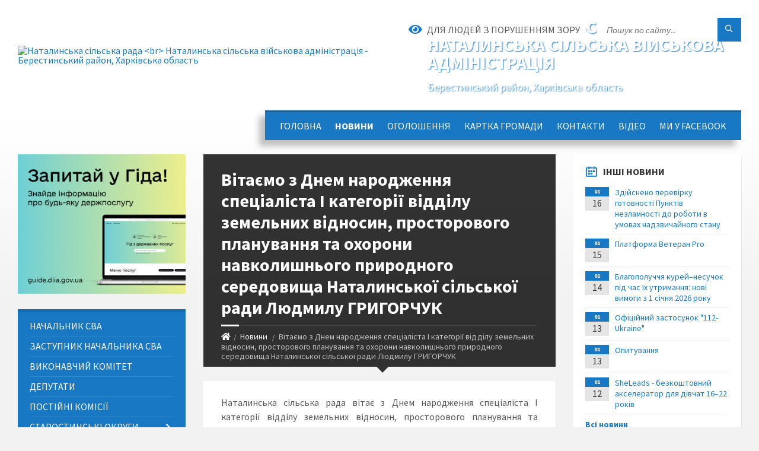

--- FILE ---
content_type: text/html; charset=UTF-8
request_url: https://natalynska-gromada.gov.ua/news/1619508540/
body_size: 17663
content:
<!DOCTYPE html>
<html class="wide wow-animation" lang="uk">
<head>
	<!--[if IE]><meta http-equiv="X-UA-Compatible" content="IE=edge"><![endif]-->
	<meta charset="utf-8">
	<meta name="viewport" content="width=device-width, initial-scale=1">
	<!--[if IE]><script>
		document.createElement('header');
		document.createElement('nav');
		document.createElement('main');
		document.createElement('section');
		document.createElement('article');
		document.createElement('aside');
		document.createElement('footer');
		document.createElement('figure');
		document.createElement('figcaption');
	</script><![endif]-->
	<title>Вітаємо з Днем народження спеціаліста І категорії відділу земельних відносин, просторового планування та охорони навколишнього природного середовища Наталинської сільської ради Людмилу ГРИГОРЧУК | Наталинська сільська рада <br> Наталинська сільська військова адміністрація Берестинський район, Харківська область</title>
	<meta name="description" content="Наталинська сільська рада вітає з Днем народження спеціаліста І категорії відділу земельних відносин, просторового планування та охорони навколишнього природного середовища Людмилу ГРИГОРЧУК.. Шановна Людмило Миколаївно, щиро вітаємо В">
	<meta name="keywords" content="Вітаємо, з, Днем, народження, спеціаліста, І, категорії, відділу, земельних, відносин,, просторового, планування, та, охорони, навколишнього, природного, середовища, Наталинської, сільської, ради, Людмилу, ГРИГОРЧУК, |, Наталинська, сільська, рада, , Наталинська, сільська, військова, адміністрація, Берестинський, район,, Харківська, область, 24288081">

	
		<meta property="og:image" content="https://rada.info/upload/users_files/24288081/890c398c1564ca79d9021b9a359e2c6f.png">
	<meta property="og:image:width" content="1080">
	<meta property="og:image:height" content="1080">
			<meta property="og:title" content="Вітаємо з Днем народження спеціаліста І категорії відділу земельних відносин, просторового планування та охорони навколишнього природного середовища Наталинської сільської ради Людмилу ГРИГОРЧУК">
			<meta property="og:description" content="Наталинська сільська рада вітає з Днем народження спеціаліста І категорії відділу земельних відносин, просторового планування та охорони навколишнього природного середовища&amp;nbsp;Людмилу ГРИГОРЧУК.
Шановна Людмило Миколаївно, щиро вітаємо Вас зі святом! Прийміть найщиріші побажання міцного здоров&amp;rsquo;я, безмежного людського щастя та сімейного добробуту! Нехай кожен новий день буде щедрим на успіхи та перемоги, багатим на радісні звістки, приємні події, особисті досягнення і благородні справи! Гараздів Вам і вашій родині на многії літа! Зичимо, аби кожен Ваш день наповнювався найважливішими словами, які зігріватимуть душу!">
			<meta property="og:type" content="article">
	<meta property="og:url" content="https://natalynska-gromada.gov.ua/news/1619508540/">
		
		<link rel="apple-touch-icon" sizes="57x57" href="https://gromada.org.ua/apple-icon-57x57.png">
	<link rel="apple-touch-icon" sizes="60x60" href="https://gromada.org.ua/apple-icon-60x60.png">
	<link rel="apple-touch-icon" sizes="72x72" href="https://gromada.org.ua/apple-icon-72x72.png">
	<link rel="apple-touch-icon" sizes="76x76" href="https://gromada.org.ua/apple-icon-76x76.png">
	<link rel="apple-touch-icon" sizes="114x114" href="https://gromada.org.ua/apple-icon-114x114.png">
	<link rel="apple-touch-icon" sizes="120x120" href="https://gromada.org.ua/apple-icon-120x120.png">
	<link rel="apple-touch-icon" sizes="144x144" href="https://gromada.org.ua/apple-icon-144x144.png">
	<link rel="apple-touch-icon" sizes="152x152" href="https://gromada.org.ua/apple-icon-152x152.png">
	<link rel="apple-touch-icon" sizes="180x180" href="https://gromada.org.ua/apple-icon-180x180.png">
	<link rel="icon" type="image/png" sizes="192x192"  href="https://gromada.org.ua/android-icon-192x192.png">
	<link rel="icon" type="image/png" sizes="32x32" href="https://gromada.org.ua/favicon-32x32.png">
	<link rel="icon" type="image/png" sizes="96x96" href="https://gromada.org.ua/favicon-96x96.png">
	<link rel="icon" type="image/png" sizes="16x16" href="https://gromada.org.ua/favicon-16x16.png">
	<link rel="manifest" href="https://gromada.org.ua/manifest.json">
	<meta name="msapplication-TileColor" content="#ffffff">
	<meta name="msapplication-TileImage" content="https://gromada.org.ua/ms-icon-144x144.png">
	<meta name="theme-color" content="#ffffff">
	
	
		<meta name="robots" content="">
		
	<link rel="preconnect" href="https://fonts.googleapis.com">
	<link rel="preconnect" href="https://fonts.gstatic.com" crossorigin>
	<link href="https://fonts.googleapis.com/css2?family=Source+Sans+Pro:ital,wght@0,400;0,700;1,400;1,700&display=swap" rel="stylesheet">
	
    <link rel="preload" href="//gromada.org.ua/themes/2021_townpress/css/styles_vip.css?v=1.43" as="style">
	<link rel="stylesheet" href="//gromada.org.ua/themes/2021_townpress/css/styles_vip.css?v=1.43">
	<link rel="stylesheet" href="//gromada.org.ua/themes/2021_townpress/css/17254/theme_vip.css?v=1768801081">
	
		<!--[if lt IE 9]>
	<script src="https://oss.maxcdn.com/html5shiv/3.7.2/html5shiv.min.js"></script>
	<script src="https://oss.maxcdn.com/respond/1.4.2/respond.min.js"></script>
	<![endif]-->
	<!--[if gte IE 9]>
	<style type="text/css">
		.gradient { filter: none; }
	</style>
	<![endif]-->

</head>
<body class="">

	<a href="#top_menu" class="skip-link link" aria-label="Перейти до головного меню (Alt+1)" accesskey="1">Перейти до головного меню (Alt+1)</a>
	<a href="#left_menu" class="skip-link link" aria-label="Перейти до бічного меню (Alt+2)" accesskey="2">Перейти до бічного меню (Alt+2)</a>
    <a href="#main_content" class="skip-link link" aria-label="Перейти до головного вмісту (Alt+3)" accesskey="3">Перейти до текстового вмісту (Alt+3)</a>


		<header id="header" class="m-has-standard-menu m-has-header-tools m-has-gmap">
			<div class="header-inner">

				<div class="header-content">
					<div class="c-container">
						<div class="header-content-inner">

							<div class="header-branding m-large-logo">
								<a href="https://natalynska-gromada.gov.ua/">
									<span id="logo">
										<img src="https://rada.info/upload/users_files/24288081/gerb/Лого-Наталино-ОТГ_3.png" data-hires="https://rada.info/upload/users_files/24288081/gerb/Лого-Наталино-ОТГ_3.png" alt="Наталинська сільська рада &lt;br&gt; Наталинська сільська військова адміністрація - Берестинський район, Харківська область">
									</span>
									<span>
										<span class="slogan_1">Наталинська сільська рада <br> Наталинська сільська військова адміністрація</span>
										<span class="slogan_2">Берестинський район, Харківська область</span>
									</span>
								</a>
							</div>
							
							<div class="header-toggle-holder">

								<button type="button" class="header-toggle">
									<i class="ico-open tp tp-menu"></i>
									<i class="ico-close tp tp-cross"></i>
									<span>Меню</span>
								</button>

								<a rel="nofollow" href="https://natalynska-gromada.gov.ua/search/" class="header-gmap-switcher" title="Пошук по сайту">
									<i class="fas fa-search"></i>
								</a>

							</div>
							
							<nav class="header-menu" id="top_menu">
								<ul>
																		<li>
										<a href="https://natalynska-gromada.gov.ua/main/">Головна</a>
																			</li>
																		<li class="m-active">
										<a href="https://natalynska-gromada.gov.ua/news/">Новини</a>
																			</li>
																		<li>
										<a href="https://natalynska-gromada.gov.ua/ogoloshennya-13-34-42-18-02-2020/">ОГОЛОШЕННЯ</a>
																			</li>
																		<li>
										<a href="https://natalynska-gromada.gov.ua/structure/">Картка громади</a>
																			</li>
																		<li>
										<a href="https://natalynska-gromada.gov.ua/feedback/">Контакти</a>
																			</li>
																		<li>
										<a href="https://natalynska-gromada.gov.ua/video-10-03-37-29-05-2020/">Відео</a>
																			</li>
																		<li>
										<a href="https://natalynska-gromada.gov.ua/mi-u-facebook-13-22-04-19-10-2021/">МИ У FACEBOOK</a>
																			</li>
																										</ul>
							</nav>
							
							<div class="header-tools">

								<div class="header-search">
									<form method="get" action="https://natalynska-gromada.gov.ua/search/" class="c-search-form">
										<div class="form-fields">
											<input type="text" name="q" value="" placeholder="Пошук по сайту..." aria-label="Введіть пошукову фразу">
											<button type="submit" name="gAction" value="search" class="submit-btn" aria-label="Здійснити пошук"><i class="tp tp-magnifier"></i></button>
										</div>
									</form>
								</div>
								
								<a href="#" rel="nofollow" class="header-gmap-switcher" title="Версія для людей з вадами зору" onclick="return set_special('208d8a342948b9bc262524bf972d06b22b3ca5bc');">
									<i class="ico-open fas fa-eye"></i>
									<span>Для людей з порушенням зору</span>
								</a>

							</div>

						</div>
					</div>
				</div>

			</div>
		</header>

		<div class="header-bg">
			<div class="header-image" data-autoplay="8">
														<div class="image-layer" style="background-image: url(https://rada.info/upload/users_files/24288081/backgrounds/факфцццк.jpg);"></div>
															<div class="image-layer" style="background-image: url(https://rada.info/upload/users_files/24288081/backgrounds/факфцццк_1.jpg);"></div>
												</div>
		</div>

		<div id="core">
			<div class="c-container">
				<div class="row">

					<div class="middle-column col-md-9 col-md-push-3" id="main_content">
					
																					<div class="row">
	
	<div class="middle-column col-md-8">

		<div id="page-content">
			<div class="page-content-inner">
			
				<div id="page-header" class="m-has-breadcrumbs">
					<div class="page-title">
						<h1>Вітаємо з Днем народження спеціаліста І категорії відділу земельних відносин, просторового планування та охорони навколишнього природного середовища Наталинської сільської ради Людмилу ГРИГОРЧУК</h1>
					</div>
					<div class="breadcrumbs">
						<ul><li><a href="https://natalynska-gromada.gov.ua/" title="Головна сторінка"><span class="fa fa-home"></span></a></li><li><a href="https://natalynska-gromada.gov.ua/news/" aria-current="page">Новини</a></li> <li class="active">Вітаємо з Днем народження спеціаліста І категорії відділу земельних відносин, просторового планування та охорони навколишнього природного середовища Наталинської сільської ради Людмилу ГРИГОРЧУК</li></ul>
					</div>
				</div>

				<div class="post-page post-detail-page">
					<div class="post">
						<div class="post-inner c-content-box m-no-padding">

							<div class="post-core">

								<div class="post-content">
									<div class="post-content-inner">
						
										
										
										<main>
										<p style="text-align: justify;">Наталинська сільська рада вітає з Днем народження спеціаліста І категорії відділу земельних відносин, просторового планування та охорони навколишнього природного середовища&nbsp;Людмилу ГРИГОРЧУК.<br />
Шановна Людмило Миколаївно, щиро вітаємо Вас зі святом! Прийміть найщиріші побажання міцного здоров&rsquo;я, безмежного людського щастя та сімейного добробуту! Нехай кожен новий день буде щедрим на успіхи та перемоги, багатим на радісні звістки, приємні події, особисті досягнення і благородні справи! Гараздів Вам і вашій родині на многії літа! Зичимо, аби кожен Ваш день наповнювався найважливішими словами, які зігріватимуть душу!</p>

<p style="text-align: justify;"><img alt="Фото без опису"  alt="" src="https://rada.info/upload/users_files/24288081/890c398c1564ca79d9021b9a359e2c6f.png" style="width: 800px; height: 800px;" /></p>
										</main>
										
										
									</div>
								</div>

							</div>

							<div class="post-footer">
								<div class="post-footer-inner">

									<div class="post-info">
										<i class="ico tp tp-clock2"></i>
										<span class="post-date">
											31 Травня, 2021 о 06:00
										</span>
										<i class="ico far fa-eye"></i>
										<span class="post-views">
											521
										</span>
																			</div>
																		
																		<div class="post-share">
										Сподобалась новина? Поширте:										
																				<a data-type="fb" class="social_share fab fa-facebook" onclick="window.open('https://www.facebook.com/sharer/sharer.php?u=https://natalynska-gromada.gov.ua/news/1619508540/', '', 'toolbar=0,status=0,scrollbars=1,width=626,height=436'); return false;" href="#" rel="nofollow" title="Поширити у Facebook"></a>
										<a data-type="tw" class="social_share fab fa-twitter" onclick="window.open('https://twitter.com/intent/tweet?url=https://natalynska-gromada.gov.ua/news/1619508540/&text=%D0%92%D1%96%D1%82%D0%B0%D1%94%D0%BC%D0%BE+%D0%B7+%D0%94%D0%BD%D0%B5%D0%BC+%D0%BD%D0%B0%D1%80%D0%BE%D0%B4%D0%B6%D0%B5%D0%BD%D0%BD%D1%8F+%D1%81%D0%BF%D0%B5%D1%86%D1%96%D0%B0%D0%BB%D1%96%D1%81%D1%82%D0%B0+%D0%86+%D0%BA%D0%B0%D1%82%D0%B5%D0%B3%D0%BE%D1%80%D1%96%D1%97+%D0%B2%D1%96%D0%B4%D0%B4%D1%96%D0%BB%D1%83+%D0%B7%D0%B5%D0%BC%D0%B5%D0%BB%D1%8C%D0%BD%D0%B8%D1%85+%D0%B2%D1%96%D0%B4%D0%BD%D0%BE%D1%81%D0%B8%D0%BD%2C+%D0%BF%D1%80%D0%BE%D1%81%D1%82%D0%BE%D1%80%D0%BE%D0%B2%D0%BE%D0%B3%D0%BE+%D0%BF%D0%BB%D0%B0%D0%BD%D1%83%D0%B2%D0%B0%D0%BD%D0%BD%D1%8F+%D1%82%D0%B0+%D0%BE%D1%85%D0%BE%D1%80%D0%BE%D0%BD%D0%B8+%D0%BD%D0%B0%D0%B2%D0%BA%D0%BE%D0%BB%D0%B8%D1%88%D0%BD%D1%8C%D0%BE%D0%B3%D0%BE+%D0%BF%D1%80%D0%B8%D1%80%D0%BE%D0%B4%D0%BD%D0%BE%D0%B3%D0%BE+%D1%81%D0%B5%D1%80%D0%B5%D0%B4%D0%BE%D0%B2%D0%B8%D1%89%D0%B0+%D0%9D%D0%B0%D1%82%D0%B0%D0%BB%D0%B8%D0%BD%D1%81%D1%8C%D0%BA%D0%BE%D1%97+%D1%81%D1%96%D0%BB%D1%8C%D1%81%D1%8C%D0%BA%D0%BE%D1%97+%D1%80%D0%B0%D0%B4%D0%B8+%D0%9B%D1%8E%D0%B4%D0%BC%D0%B8%D0%BB%D1%83+%D0%93%D0%A0%D0%98%D0%93%D0%9E%D0%A0%D0%A7%D0%A3%D0%9A', '', 'toolbar=0,status=0,scrollbars=1,width=626,height=436'); return false;" href="#" rel="nofollow" title="Поширити у Twitter"></a>
										<a onclick="window.print(); return false;" rel="nofollow" class="social_share fas fa-print" href="#" title="Надрукувати"></a>
									</div>
																		
								</div>
							</div>
							
						</div>
					</div>
					
										<div class="post-navigation">
						<div class="c-content-box">
							<ul>
								<li class="prev m-has-thumb">
																		<div class="prev-inner">
																				<div class="nav-thumb">
											<a href="https://natalynska-gromada.gov.ua/news/1622311246/"><img src="https://rada.info/upload/users_files/24288081/efa070088ee4eca56b041c363de5b068.jpg" alt="Наталинська громада гучно відсвяткувала Міжнародний день захисту дітей"></a>
										</div>
																				<h5><a href="https://natalynska-gromada.gov.ua/news/1622311246/">Попередня стаття</a></h5>
										<a href="https://natalynska-gromada.gov.ua/news/1622311246/">Наталинська громада гучно відсвяткувала Міжнародний день захисту дітей</a>
									</div>
																	</li>
								<li class="next m-has-thumb">
																		<div class="next-inner">
																				<div class="nav-thumb">
											<a href="https://natalynska-gromada.gov.ua/news/1622449059/"><img src="https://rada.info/upload/users_files/24288081/45aed6ec4f37bdc944cb59b44bff37f3.jpg" alt="Відбулися засідання територіальних методичних об’єднань закладів загальної середньої освіти Наталинської сільської ради"></a>
										</div>
																				<h5><a href="https://natalynska-gromada.gov.ua/news/1622449059/">Наступна стаття</a></h5>
										<a href="https://natalynska-gromada.gov.ua/news/1622449059/">Відбулися засідання територіальних методичних об’єднань закладів загальної середньої освіти Наталинської сільської ради</a>
									</div>
																	</li>

							</ul>
						</div>
					</div>
										
					
				</div>
			</div>
		</div>

	</div>
	
	<div class="right-column col-md-4">
		<aside class="sidebar">
			<div class="widget-list">

								<div class="widget events-widget">
					<div class="widget-inner">
						<h3 class="widget-title m-has-ico"><i class="widget-ico tp tp-calendar-full"></i>Інші новини</h3>
						<div class="widget-content">
							<ul class="event-list">

																<li class="event m-has-date">
									<div class="event-inner">
										<div class="event-date" title="16.01.2026, 15:20">
											<span class="event-month">01</span>
											<span class="event-day">16</span>
										</div>
										<h4 class="event-title"><a href="https://natalynska-gromada.gov.ua/news/1768724692/">Здійснено перевірку готовності Пунктів незламності до роботи в умовах надзвичайного стану</a></h4>
									</div>
								</li>
																<li class="event m-has-date">
									<div class="event-inner">
										<div class="event-date" title="15.01.2026, 14:38">
											<span class="event-month">01</span>
											<span class="event-day">15</span>
										</div>
										<h4 class="event-title"><a href="https://natalynska-gromada.gov.ua/news/1768480811/">Платформа Ветеран Pro</a></h4>
									</div>
								</li>
																<li class="event m-has-date">
									<div class="event-inner">
										<div class="event-date" title="14.01.2026, 15:42">
											<span class="event-month">01</span>
											<span class="event-day">14</span>
										</div>
										<h4 class="event-title"><a href="https://natalynska-gromada.gov.ua/news/1768398267/">Благополуччя курей–несучок під час їх утримання: нові вимоги з 1 січня 2026 року</a></h4>
									</div>
								</li>
																<li class="event m-has-date">
									<div class="event-inner">
										<div class="event-date" title="13.01.2026, 09:54">
											<span class="event-month">01</span>
											<span class="event-day">13</span>
										</div>
										<h4 class="event-title"><a href="https://natalynska-gromada.gov.ua/news/1768291025/">Офіційний застосунок "112-Ukraine"</a></h4>
									</div>
								</li>
																<li class="event m-has-date">
									<div class="event-inner">
										<div class="event-date" title="13.01.2026, 08:34">
											<span class="event-month">01</span>
											<span class="event-day">13</span>
										</div>
										<h4 class="event-title"><a href="https://natalynska-gromada.gov.ua/news/1768286197/">Опитування</a></h4>
									</div>
								</li>
																<li class="event m-has-date">
									<div class="event-inner">
										<div class="event-date" title="12.01.2026, 11:13">
											<span class="event-month">01</span>
											<span class="event-day">12</span>
										</div>
										<h4 class="event-title"><a href="https://natalynska-gromada.gov.ua/news/1768209382/">SheLeads - безкоштовний акселератор для дівчат 16–22 років</a></h4>
									</div>
								</li>
								
							</ul>
							<p class="show-all-btn"><a href="https://natalynska-gromada.gov.ua/news/">Всі новини</a></p>
						</div>
					</div>
				</div>
				
				


<div id="banner_block">

	
	<p style="text-align: center;">&nbsp;<a rel="nofollow" href="https://consult.e-dem.ua/6323383000"><img alt="Фото без опису" src="https://rada.info/upload/users_files/24288081/c700d4728d6f9cc5d0f95e3daded3477.png" style="width: 300px; height: 80px;" /></a></p>

<p style="text-align: center;"><img alt="Фото без опису" src="https://rada.info/upload/users_files/24288081/8a9208815a6d94e65ace8a8162cd6790.jpg" style="width: 500px; height: 429px;" /></p>

<p style="text-align: center;"><a rel="nofollow" href="https://atu.net.ua/"><img alt="Фото без опису" src="https://rada.info/upload/users_files/24288081/93f93add9e8abc095ea5142d70153d10.jpg" style="width: 400px; height: 400px;" /></a></p>

<p style="text-align: center;"><a rel="nofollow" href="https://hromady.org/"><img alt="Фото без опису" src="https://rada.info/upload/users_files/24288081/75a94374ddb52fec649a40e3d98a441c.jpg" style="width: 1260px; height: 624px;" /></a></p>

<p style="text-align: center;"><a rel="nofollow" href="http://sqe.gov.ua"><img alt="Фото без опису" src="https://rada.info/upload/users_files/24288081/e7143f495f2b760ea96f29092d370b7b.png" style="width: 1151px; height: 299px;" /></a></p>

<p style="text-align: center;">&nbsp;</p>

<p style="text-align: center;"><a rel="nofollow" href="https://sites.google.com/view/programa-vidnovidim-ukr"><img alt="Фото без опису" src="https://rada.info/upload/users_files/24288081/715fae3caf8ac2ec2da103e493142c84.png" style="width: 300px; height: 431px;" /></a></p>

<p style="text-align: center;"><a rel="nofollow" href="https://pulse.gov.ua"><img alt="Фото без опису" src="https://rada.info/upload/users_files/24288081/461b00dff9b81a807a94f4391d68e872.jpg" style="width: 300px; height: 300px;" /></a></p>

<p style="text-align: center;"><a rel="nofollow" href="https://dream.gov.ua/ua/pipeline?filter[initiator]=4926"><img alt="Фото без опису" src="https://rada.info/upload/users_files/24288081/abd8bde578b5fe73b11c12f782a7af08.jpg" style="width: 302px; height: 252px;" /></a></p>

<p style="text-align: center;"><a rel="nofollow" href="https://howareu.com/"><img alt="Фото без опису"  src="https://rada.info/upload/users_files/24288081/e1e31fa74ea8aacca44c14f2701b5b12.jpg" style="width: 300px; height: 300px;" /></a></p>

<p style="text-align: center;">&nbsp;</p>
	<div class="clearfix"></div>

	
	<div class="clearfix"></div>

</div>
			</div>
		</aside>
	</div>
	
</div>

<hr class="c-separator m-margin-top-small m-margin-bottom-small m-transparent hidden-lg hidden-md">																			
					</div>

					<div class="left-column sidebar col-md-3 col-md-pull-9">
						<aside class="sidebar">

														<div class="widget image-widget right_menu_b">
								<div class="widget-inner">
									<div class="widget-content">
										<a href="https://guide.diia.gov.ua/" class="diia_guide" rel="nofollow" target="_blank"><img src="https://gromada.org.ua/upload/diia_guide.jpg" alt="Гід інформаційних послуг - банер"></a>
									</div>
								</div>
															</div>
							
							<nav class="side-menu m-left-side m-show-submenu" id="left_menu">
								<ul>
																		<li class="from_sidebar_menu">
										<a href="https://natalynska-gromada.gov.ua/silskij-golova-16-02-33-17-02-2020/">Начальник СВА</a>
																			</li>
																		<li class="from_sidebar_menu">
										<a href="https://natalynska-gromada.gov.ua/zastupniki-silskogo-golovi-10-01-21-25-05-2021/">Заступник начальника СВА</a>
																			</li>
																		<li class="from_sidebar_menu">
										<a href="https://natalynska-gromada.gov.ua/vikonavchij-komitet-15-49-37-17-02-2020/">Виконавчий комітет</a>
																			</li>
																		<li class="from_sidebar_menu">
										<a href="https://natalynska-gromada.gov.ua/deputati-15-54-05-17-02-2020/">Депутати</a>
																			</li>
																		<li class="from_sidebar_menu">
										<a href="https://natalynska-gromada.gov.ua/postijn-komisii-15-53-10-17-02-2020/">Постійні комісії</a>
																			</li>
																		<li class="from_sidebar_menu">
										<a href="https://natalynska-gromada.gov.ua/starostinski-okrugi-16-52-03-22-06-2021/">Старостинські округи</a>
																				<ul>
																						<li>
												<a href="https://natalynska-gromada.gov.ua/kobzivskij-starostinskij-okrug-09-06-47-29-06-2021/">Кобзівський старостинський округ</a>
																							</li>
																						<li>
												<a href="https://natalynska-gromada.gov.ua/popivskij-starostinskij-okrug-09-08-25-29-06-2021/">Попівський старостинський округ</a>
																							</li>
																						<li>
												<a href="https://natalynska-gromada.gov.ua/volodimirivskij-starostinskij-okrug-09-13-11-29-06-2021/">Володимирівський старостинський округ</a>
																							</li>
																						<li>
												<a href="https://natalynska-gromada.gov.ua/martinivskij-starostinskij-okrug-09-16-01-29-06-2021/">Мартинівський старостинський округ</a>
																							</li>
																						<li>
												<a href="https://natalynska-gromada.gov.ua/petrivskij-starostinskij-okrug-09-17-15-29-06-2021/">Петрівський старостинський округ</a>
																							</li>
																						<li>
												<a href="https://natalynska-gromada.gov.ua/sosnivskij-starostinskij-okrug-09-41-24-29-06-2021/">Соснівський старостинський округ</a>
																							</li>
																																</ul>
																			</li>
																		<li class="from_sidebar_menu">
										<a href="https://natalynska-gromada.gov.ua/rozporyadzhennya-11-45-16-06-01-2025/">Розпорядження</a>
																				<ul>
																						<li>
												<a href="https://natalynska-gromada.gov.ua/rozporyadzhennya-natalinskogo-silskogo-golovi-19-59-59-03-04-2020/">Розпорядження Наталинського сільського голови</a>
																							</li>
																						<li>
												<a href="https://natalynska-gromada.gov.ua/rozporyadzhennya-pro-sklikannya-vikonavchogo-komitetu-11-44-36-04-03-2020/">Розпорядження про скликання виконавчого комітету</a>
																							</li>
																						<li>
												<a href="https://natalynska-gromada.gov.ua/rozporyadzhennya-pro-sklikannya-sesij-11-48-51-04-03-2020/">Розпорядження про скликання сесій</a>
																							</li>
																																</ul>
																			</li>
																		<li class="from_sidebar_menu">
										<a href="https://natalynska-gromada.gov.ua/rishennya-sesij-11-56-47-04-03-2020/">Рішення сесій</a>
																				<ul>
																						<li>
												<a href="https://natalynska-gromada.gov.ua/proekti-rishen-sesij-12-28-28-21-01-2021/">Проєкти рішень сесій</a>
																							</li>
																						<li>
												<a href="https://natalynska-gromada.gov.ua/rishennya-sesij-vii-sklikannya-14-18-52-04-12-2020/">Рішення сесій VII Скликання</a>
																							</li>
																						<li>
												<a href="https://natalynska-gromada.gov.ua/rishennya-sesij-viii-sklikannya-14-19-14-04-12-2020/">Рішення сесій VIІI Скликання</a>
																							</li>
																						<li>
												<a href="https://natalynska-gromada.gov.ua/rishennya-vikonavchogo-komitetu-11-57-07-04-03-2020/">Рішення виконавчого комітету</a>
																							</li>
																																</ul>
																			</li>
																		<li class="from_sidebar_menu">
										<a href="https://natalynska-gromada.gov.ua/medicina-17-54-00-10-03-2020/">Медицина</a>
																			</li>
																		<li class="from_sidebar_menu">
										<a href="https://natalynska-gromada.gov.ua/zakladi-zagalnoi-serednoi-osviti-18-05-09-10-03-2020/">Відділ освіти Наталинської сільської ради</a>
																				<ul>
																						<li>
												<a href="https://natalynska-gromada.gov.ua/konkurs-na-viznachennya-opornogo-zakladu-zagalnoi-serednoi-osviti-v-natalinskij-silskij-radi-10-32-40-15-05-2020/">Новини</a>
																							</li>
																						<li>
												<a href="https://natalynska-gromada.gov.ua/normativni-dokumenti-11-54-35-25-05-2020/">Оголошення</a>
																							</li>
																						<li>
												<a href="https://natalynska-gromada.gov.ua/normativnopravova-baza-10-10-55-17-01-2023/">Нормативно-правова база</a>
																								<ul>
																										<li>
														<a href="https://natalynska-gromada.gov.ua/polozhennya-pro-viddil-osviti-natalinskoi-silskoi-radi-16-14-54-17-01-2023/">Положення про відділ освіти Наталинської сільської ради</a>
													</li>
																										<li>
														<a href="https://natalynska-gromada.gov.ua/zakriplennya-teritorii-obslugovuvannya-za-zakladami-osviti-10-03-21-24-01-2023/">Закріплення території обслуговування за закладами освіти</a>
													</li>
																										<li>
														<a href="https://natalynska-gromada.gov.ua/oblik-ditej-09-21-48-10-10-2024/">Облік дітей</a>
													</li>
																																						</ul>
																							</li>
																						<li>
												<a href="https://natalynska-gromada.gov.ua/plan-roboti-viddilu-osviti-15-28-23-28-05-2020/">Плани роботи відділу освіти</a>
																							</li>
																						<li>
												<a href="https://natalynska-gromada.gov.ua/viddil-osviti-natalinskoi-silskoi-radi-10-30-29-15-05-2020/">Заклади загальної середньої освіти</a>
																							</li>
																						<li>
												<a href="https://natalynska-gromada.gov.ua/atestaciya-pedagogichnih-pracivnikiv-08-43-31-10-10-2023/">Атестація педагогічних працівників</a>
																							</li>
																						<li>
												<a href="https://natalynska-gromada.gov.ua/nova-ukrainska-shkola-15-30-00-28-05-2020/">Нова українська школа НУШ</a>
																								<ul>
																										<li>
														<a href="https://natalynska-gromada.gov.ua/normativnopravova-baza-nush-14-40-41-02-06-2020/">Нормативно-правова база НУШ</a>
													</li>
																																						</ul>
																							</li>
																						<li>
												<a href="https://natalynska-gromada.gov.ua/organizovanij-pochatok-20202021-navchalnogo-roku-17-03-45-11-09-2020/">Початок навчального року</a>
																							</li>
																						<li>
												<a href="https://natalynska-gromada.gov.ua/organizovane-zavershennya-20192020-navchalnogo-roku-15-30-42-28-05-2020/">Завершення навчального року</a>
																							</li>
																						<li>
												<a href="https://natalynska-gromada.gov.ua/formi-zdobuttya-zagalnoi-serednoi-osviti-15-31-30-28-05-2020/">Форми здобуття загальної середньої освіти</a>
																							</li>
																						<li>
												<a href="https://natalynska-gromada.gov.ua/distancijne-navchannya-11-22-46-15-03-2022/">Дистанційне навчання</a>
																							</li>
																						<li>
												<a href="https://natalynska-gromada.gov.ua/inkljuzivne-navchannya-10-36-00-09-08-2021/">Інклюзивне навчання</a>
																							</li>
																						<li>
												<a href="https://natalynska-gromada.gov.ua/zno-2021-14-30-15-16-12-2020/">ЗНО (НМТ)</a>
																							</li>
																						<li>
												<a href="https://natalynska-gromada.gov.ua/dokumenti-pro-osvitu-16-31-27-26-01-2022/">Документи про освіту</a>
																							</li>
																						<li>
												<a href="https://natalynska-gromada.gov.ua/zamovlennya-pidruchnikiv-09-57-50-10-03-2023/">Замовлення підручників</a>
																							</li>
																						<li>
												<a href="https://natalynska-gromada.gov.ua/harchuvannya-16-33-23-26-01-2022/">Харчування</a>
																							</li>
																						<li>
												<a href="https://natalynska-gromada.gov.ua/komunalna-ustanova-centr-profesijnogo-rozvitku-pedagogichnih-pracivnikiv-13-53-14-16-09-2021/">Комунальна установа "Центр професійного розвитку педагогічних працівників"</a>
																							</li>
																						<li>
												<a href="https://natalynska-gromada.gov.ua/zapobigannya-protidiya-ta-profilaktika-bulingu-v-zakladah-osviti-natalinskoi-silskoi-radi-12-55-47-22-09-2023/">Запобігання, протидія та профілактика булінгу в закладах освіти Наталинської сільської ради</a>
																							</li>
																						<li>
												<a href="https://natalynska-gromada.gov.ua/rishennya-proekti-13-58-35-22-09-2023/">Рішення (проєкти)</a>
																								<ul>
																										<li>
														<a href="https://natalynska-gromada.gov.ua/rishennya-rozporyadzhennya-nachalnika-sva-14-45-20-12-06-2025/">Рішення (Розпорядження начальника СВА)</a>
													</li>
																																						</ul>
																							</li>
																						<li>
												<a href="https://natalynska-gromada.gov.ua/edinij-kvitok-dlya-ditejsirit-ta-ditej-pozbavlenih-batkivskogo-pikluvannya-11-16-40-12-04-2024/">"Єдиний квиток" для дітей-сиріт та дітей, позбавлених батьківського піклування</a>
																							</li>
																																</ul>
																			</li>
																		<li class="from_sidebar_menu">
										<a href="https://natalynska-gromada.gov.ua/vakansii-20-50-38-17-09-2020/">Вакансії</a>
																				<ul>
																						<li>
												<a href="https://natalynska-gromada.gov.ua/ogoloshennya-vid-04122020-08-44-32-04-12-2020/">Архів оголошень</a>
																							</li>
																						<li>
												<a href="https://natalynska-gromada.gov.ua/arhiv-ogoloshen-14-10-14-27-10-2020/">Архів оголошень</a>
																							</li>
																						<li>
												<a href="https://natalynska-gromada.gov.ua/perelik-pitan-dlya-skladannya-ispitu-na-zamischennya-vakantnih-posad-10-14-54-22-12-2020/">Архів оголошень</a>
																							</li>
																						<li>
												<a href="https://natalynska-gromada.gov.ua/ogoloshennya-vid-15122020-12-03-55-15-12-2020/">Архів оголошень</a>
																							</li>
																						<li>
												<a href="https://natalynska-gromada.gov.ua/ogoloshennya-vid-21122020-roku-16-09-02-21-12-2020/">Архів оголошень</a>
																							</li>
																						<li>
												<a href="https://natalynska-gromada.gov.ua/ogoloshennya-vid-26032021-09-16-57-26-03-2021/">Архів оголошень</a>
																							</li>
																						<li>
												<a href="https://natalynska-gromada.gov.ua/ogoloshennya-vid-01022021-roku-08-57-51-01-02-2021/">Архів оголошень</a>
																							</li>
																						<li>
												<a href="https://natalynska-gromada.gov.ua/ogoloshennya-vid-30032021-roku-08-46-17-30-03-2021/">Архів оголошень</a>
																							</li>
																						<li>
												<a href="https://natalynska-gromada.gov.ua/ogoloshennya-vid-09062021-roku-12-06-29-09-06-2021/">Архів оголошень</a>
																							</li>
																						<li>
												<a href="https://natalynska-gromada.gov.ua/ogoloshennya-vid-02062021-roku-09-56-06-02-06-2021/">Архів оголошень</a>
																							</li>
																						<li>
												<a href="https://natalynska-gromada.gov.ua/ogoloshennya-vid-06102021-roku-11-33-26-06-10-2021/">Оголошення від 06.10.2021 року</a>
																							</li>
																						<li>
												<a href="https://natalynska-gromada.gov.ua/ogoloshennya-vid-14072021-roku-08-42-48-14-07-2021/">Архів оголошень</a>
																							</li>
																						<li>
												<a href="https://natalynska-gromada.gov.ua/ogoloshennya-vid-05012022-11-11-00-05-01-2022/">Оголошення від 05.01.2022 року</a>
																							</li>
																						<li>
												<a href="https://natalynska-gromada.gov.ua/ogoloshennya-vid-31012022-roku-11-25-53-31-01-2022/">Оголошення від 31.01.2022 року</a>
																							</li>
																																</ul>
																			</li>
																		<li class="from_sidebar_menu">
										<a href="https://natalynska-gromada.gov.ua/pasport-15-54-37-17-02-2020/">Паспорт</a>
																			</li>
																		<li class="from_sidebar_menu">
										<a href="https://natalynska-gromada.gov.ua/istorichna-dovidka-16-18-40-17-02-2020/">Історична довідка</a>
																			</li>
																		<li class="from_sidebar_menu">
										<a href="https://natalynska-gromada.gov.ua/simvolika-16-24-18-17-02-2020/">Символіка</a>
																			</li>
																		<li class="from_sidebar_menu">
										<a href="https://natalynska-gromada.gov.ua/pasporti-bjudzhetnih-program-13-15-53-27-03-2020/">Паспорти бюджетних програм</a>
																			</li>
																		<li class="from_sidebar_menu">
										<a href="https://natalynska-gromada.gov.ua/regulyatorna-politika-09-42-45-17-01-2022/">Регуляторна політика</a>
																				<ul>
																						<li>
												<a href="https://natalynska-gromada.gov.ua/proekti-regulyatornih-aktiv-pro-vstanovlennya-miscevih-podatkiv-na-2023-rik-09-48-13-28-03-2022/">Проєкти регуляторних актів про встановлення місцевих податків на 2023 рік</a>
																							</li>
																						<li>
												<a href="https://natalynska-gromada.gov.ua/proekti-regulyatornih-aktiv-15-56-15-27-03-2020/">Проєкти регуляторних актів про встановлення місцевих податків на 2022 рік</a>
																							</li>
																						<li>
												<a href="https://natalynska-gromada.gov.ua/rizne-13-19-44-26-09-2024/">Різне</a>
																							</li>
																																</ul>
																			</li>
																		<li class="from_sidebar_menu">
										<a href="https://natalynska-gromada.gov.ua/miscevi-podatki-ta-zbori-17-27-12-25-06-2020/">Місцеві податки та збори</a>
																			</li>
																		<li class="from_sidebar_menu">
										<a href="https://natalynska-gromada.gov.ua/proekti-rishen-vikonavchogo-komitetu-08-37-14-25-01-2021/">Проєкти рішень виконавчого комітету</a>
																			</li>
																		<li class="from_sidebar_menu">
										<a href="https://natalynska-gromada.gov.ua/bjudzhetni-zapiti-14-48-01-24-12-2020/">Бюджетні запити</a>
																			</li>
																		<li class="from_sidebar_menu">
										<a href="https://natalynska-gromada.gov.ua/proekt-bjudzhetu-natalinskoi-silskoi-teritorialnoi-gromadi-11-31-30-06-01-2025/">Проєкт бюджету Наталинської сільської територіальної громади</a>
																				<ul>
																						<li>
												<a href="https://natalynska-gromada.gov.ua/proekt-rishennya-pro-bjudzhet-na-2022-rik-11-33-05-06-01-2025/">Проєкт рішення про бюджет на 2022 рік</a>
																							</li>
																						<li>
												<a href="https://natalynska-gromada.gov.ua/proekt-rishennya-pro-bjudzhet-na-2023-rik-11-35-42-06-01-2025/">Проєкт рішення про бюджет на 2023 рік</a>
																							</li>
																						<li>
												<a href="https://natalynska-gromada.gov.ua/proekt-rishennya-pro-bjudzhet-na-2024-rik -11-37-34-06-01-2025/">Проєкт рішення про бюджет на 2024 рік </a>
																							</li>
																																</ul>
																			</li>
																		<li class="from_sidebar_menu">
										<a href="https://natalynska-gromada.gov.ua/dokumenti-14-06-54-10-01-2024/">Документи</a>
																				<ul>
																						<li>
												<a href="https://natalynska-gromada.gov.ua/misceva-investicijna-rada-10-40-40-21-11-2025/">Місцева інвестиційна рада</a>
																							</li>
																						<li>
												<a href="https://natalynska-gromada.gov.ua/gromadska-rada-11-04-28-24-07-2024/">Громадська рада</a>
																							</li>
																						<li>
												<a href="https://natalynska-gromada.gov.ua/rada-bezbarernosti-11-21-01-23-10-2024/">Рада безбар'єрності</a>
																							</li>
																						<li>
												<a href="https://natalynska-gromada.gov.ua/molodizhna-rada-11-15-46-23-01-2025/">Молодіжна рада</a>
																							</li>
																						<li>
												<a href="https://natalynska-gromada.gov.ua/bezbarernist-14-46-09-23-09-2025/">Безбар'єрність</a>
																							</li>
																						<li>
												<a href="https://natalynska-gromada.gov.ua/bjudzhet-14-08-07-10-01-2024/">Бюджет</a>
																								<ul>
																										<li>
														<a href="https://natalynska-gromada.gov.ua/proekt-rishennya-pro-zatverdzhennya-silskogo-bjudzhetu-natalinskoi-silskoi-radi-na-2021-rik-ta-prognozu-bjudzhetu-natalinskoi-silskoi-radi-n-09-24-07-/">Проект рішення «Про затвердження сільського бюджету Наталинської сільської ради на 2021 рік» та прогнозу бюджету Наталинської сільської ради на 2022 та 2023 роки</a>
													</li>
																																						</ul>
																							</li>
																						<li>
												<a href="https://natalynska-gromada.gov.ua/bjudzhet-2026-10-33-52-25-12-2025/">Бюджет 2026</a>
																							</li>
																						<li>
												<a href="https://natalynska-gromada.gov.ua/zapobigannya-korupcii-08-50-40-17-01-2024/">Запобігання корупції</a>
																							</li>
																						<li>
												<a href="https://natalynska-gromada.gov.ua/programi-10-30-19-17-09-2024/">Програми</a>
																							</li>
																						<li>
												<a href="https://natalynska-gromada.gov.ua/strategiya-rozvitku-13-21-51-25-09-2024/">Стратегічний план розвитку</a>
																							</li>
																						<li>
												<a href="https://natalynska-gromada.gov.ua/tarifi-16-39-35-08-10-2024/">Тарифи</a>
																							</li>
																						<li>
												<a href="https://natalynska-gromada.gov.ua/komunalni-pidpriemstva-14-29-39-03-12-2024/">Комунальні підприємства</a>
																							</li>
																						<li>
												<a href="https://natalynska-gromada.gov.ua/zviti-09-11-04-11-03-2025/">ЗВІТИ</a>
																							</li>
																						<li>
												<a href="https://natalynska-gromada.gov.ua/prognoz-bjudzhetu-natalinskoi-silskoi-teritorialnoi-gromadi-09-16-50-06-08-2025/">Прогноз бюджету Наталинської сільської територіальної громади</a>
																							</li>
																						<li>
												<a href="https://natalynska-gromada.gov.ua/publichni-investicii-09-59-00-08-01-2026/">Публічні інвестиції</a>
																							</li>
																																</ul>
																			</li>
																		<li class="from_sidebar_menu">
										<a href="https://natalynska-gromada.gov.ua/viddil-socialnogo-zahistu-naselennya-natalinskoi-silskoi-radi-10-43-13-31-03-2021/">Відділ соціального захисту населення Наталинської сільської ради</a>
																				<ul>
																						<li>
												<a href="https://natalynska-gromada.gov.ua/reestr-galuzevih-mizhgaluzevih-teritorialnih-ugod-kolektivnih-dogovoriv-zmin-i-dopovnen-do-nih-14-30-16-31-03-2021/">Реєстр галузевих (міжгалузевих), територіальних угод, колективних  договорів, змін і доповнень до них</a>
																							</li>
																						<li>
												<a href="https://natalynska-gromada.gov.ua/ogoloshennya-11-39-35-31-08-2021/">Оголошення</a>
																							</li>
																						<li>
												<a href="https://natalynska-gromada.gov.ua/rekomendacii-pivnichnochidnogo-mizhregionalnogo-upravlinnya-z-pitan-praci-schodo-kolektivnih-dogovoriv-14-11-34-23-10-2025/">Рекомендації Північно-Cхідного міжрегіонального управління з питань праці  щодо колективних договорів</a>
																							</li>
																																</ul>
																			</li>
																		<li class="from_sidebar_menu">
										<a href="https://natalynska-gromada.gov.ua/publichni-zakupivli-15-29-05-13-07-2021/">Публічні закупівлі</a>
																			</li>
																		<li class="from_sidebar_menu">
										<a href="https://natalynska-gromada.gov.ua/mistobudivna-dokumentaciya-13-23-05-26-01-2022/">Містобудівна документація</a>
																				<ul>
																						<li>
												<a href="https://natalynska-gromada.gov.ua/reestri-dokumentiv-z-prisvoennya-09-35-03-16-02-2022/">Реєстри документів з присвоєння адрес</a>
																							</li>
																						<li>
												<a href="https://natalynska-gromada.gov.ua/chinna-mistobudivna-dokumentaciya-16-09-11-15-02-2022/">Чинна містобудівна документація</a>
																							</li>
																						<li>
												<a href="https://natalynska-gromada.gov.ua/proektna-mistobudivna-dokumentaciya-16-11-44-15-02-2022/">Проєктна містобудівна документація</a>
																							</li>
																						<li>
												<a href="https://natalynska-gromada.gov.ua/mistobudivni-umovi-ta-obmezhennya-16-14-02-15-02-2022/">Містобудівні умови та обмеження</a>
																							</li>
																																</ul>
																			</li>
																		<li class="from_sidebar_menu">
										<a href="https://natalynska-gromada.gov.ua/zemlevporyadna-dokumentaciya-09-46-55-13-01-2026/">Землевпорядна документація</a>
																			</li>
																		<li class="from_sidebar_menu">
										<a href="https://natalynska-gromada.gov.ua/kompleksnij-plan-14-38-33-09-09-2025/">Комплексний план просторового розвитку території Наталинської сільської територіальної громади</a>
																			</li>
																		<li class="from_sidebar_menu">
										<a href="https://natalynska-gromada.gov.ua/metodichni-rekomendacii-schodo-dij-pid-chas-viniknennya-ns-10-07-41-22-02-2022/">Методичні рекомендації щодо дій під час виникнення НС</a>
																			</li>
																		<li class="from_sidebar_menu">
										<a href="https://natalynska-gromada.gov.ua/perelik-zahisnih-sporud-civilnogo-zahistu-na-teritorii-natalinskoi-silskoi-radi-14-57-37-23-02-2022/">Перелік захисних споруд цивільного захисту на території Наталинської сільської ради</a>
																			</li>
																		<li class="from_sidebar_menu">
										<a href="https://natalynska-gromada.gov.ua/instrukciya-dlya-naselennya-pri-porushenni-roboti-sistemi-zhittezabezpechennya-11-00-15-03-01-2023/">Інструкція для населення при порушенні роботи системи життєзабезпечення</a>
																			</li>
																		<li class="from_sidebar_menu">
										<a href="https://natalynska-gromada.gov.ua/zabezpechennya-rivnih-pravta-mozhlivostej-zhinok-i-cholovikiv-13-59-07-19-09-2025/">Забезпечення рівних прав та можливостей жінок і чоловіків</a>
																			</li>
																		<li class="from_sidebar_menu">
										<a href="https://natalynska-gromada.gov.ua/adaptivnij-sport-ta-sport-veteraniv-vijni-14-05-41-19-06-2025/">Адаптивний спорт та спорт ветеранів війни</a>
																			</li>
																		<li class="from_sidebar_menu">
										<a href="https://natalynska-gromada.gov.ua/protidiya-domashnomu-ta-genderno-zumovlenomu-nasilstvu-09-32-15-28-12-2023/">Протидія домашньому та гендерно зумовленому насильству</a>
																				<ul>
																						<li>
												<a href="https://natalynska-gromada.gov.ua/genderna-rivnist-15-31-52-15-04-2025/">Гендерна рівність</a>
																							</li>
																																</ul>
																			</li>
																		<li class="from_sidebar_menu">
										<a href="https://natalynska-gromada.gov.ua/bjudzhet-uchasti-08-42-42-25-09-2023/">БЮДЖЕТ УЧАСТІ</a>
																			</li>
																		<li class="from_sidebar_menu">
										<a href="https://natalynska-gromada.gov.ua/ekonsultaciya-16-23-07-10-09-2024/">Е-консультація</a>
																			</li>
																		<li class="from_sidebar_menu">
										<a href="https://natalynska-gromada.gov.ua/zahist-prav-spozhivachiv-10-03-56-20-06-2023/">Захист прав споживачів</a>
																			</li>
																		<li class="from_sidebar_menu">
										<a href="https://natalynska-gromada.gov.ua/policejskij-oficer-gromadi-11-12-01-07-06-2023/">Поліцейський офіцер громади</a>
																			</li>
																		<li class="from_sidebar_menu">
										<a href="https://natalynska-gromada.gov.ua/punkti-nezlamnosti-13-22-44-08-10-2025/">Пункти незламності</a>
																			</li>
																										</ul>
							</nav>
							
															<div class="widget notices-widget right_menu_b">
	<div class="widget-inner">
		<h3 class="widget-title m-has-ico"><i class="widget-ico fas fa-wallet"></i>Публічні закупівлі</h3>
		<div class="widget-content">
			
						<p><a href="https://natalynska-gromada.gov.ua/prozorro/" title="Публічні закупівлі Прозорро"><img src="//gromada.org.ua/themes/2021_townpress/img/prozorro_logo.png?v=2025" alt="Prozorro"></a></p>
			
			
						
		</div>
	</div>	
	</div>													
															<div class="widget notices-widget right_menu_b">
	<div class="widget-inner">
		<h3 class="widget-title m-has-ico"><i class="widget-ico tp tp-bullhorn"></i>Особистий кабінет користувача</h3>
		<div class="widget-content">
				
						<div class="c-alert-message m-notification">
				<i class="ico fas fa-user-lock" style="left: 12px;"></i>
				<div class="alert-inner">
					Ви не авторизовані. Для того, щоб мати змогу створювати або підтримувати петиції<br><br><a href="#auth_petition" data-fancybox class="c-button open-popup add_petition">авторизуйтесь</a>.
				</div>
			</div>
						
						
				<h4>Система електронних петицій</h4>
				
															<div class="none_petition">Немає петицій, за які можна голосувати</div>
															
								
								
								<p class="show-all-btn"><a href="#auth_petition" data-fancybox class="open-popup add_petition btn btn-yellow btn-small btn-block"><i class="fas fa-plus-circle"></i> Створити петицію</a></p>
									
						
						
						
		</div>
	</div>
	
	</div>
							
							
															<div class="widget notices-widget right_menu_b">
	<div class="widget-inner">
		<h3 class="widget-title m-has-ico"><i class="widget-ico fas fa-user-edit"></i>Звернення до посадовця</h3>
		<div class="widget-content">
			
			
				
					<div class="row sidebar_persons">
												<div class="col-md-6">
							<div class="one_sidebar_person">
								<div class="img"><a href="https://natalynska-gromada.gov.ua/persons/1094/"><img src="https://rada.info/upload/users_files/24288081/deputats/399683707_359796209955361_8278331613547229127_n.jpg" alt="Наталинська сільська військова адміністрація"></a></div>
								<div class="title"><a href="https://natalynska-gromada.gov.ua/persons/1094/">Наталинська сільська військова адміністрація</a></div>
							</div>
						</div>
												<div class="col-md-6">
							<div class="one_sidebar_person">
								<div class="img"><a href="https://natalynska-gromada.gov.ua/persons/1044/"><img src="https://rada.info/upload/users_files/24288081/deputats/герб-Наталинської-ТГ.jpg" alt="Наталинська сільська рада"></a></div>
								<div class="title"><a href="https://natalynska-gromada.gov.ua/persons/1044/">Наталинська сільська рада</a></div>
							</div>
						</div>
												<div class="clearfix"></div>
					</div>

									
								
								<p class="show-all-btn"><a href="#auth_person" class="alert-link open-popup"><i class="fas fa-unlock-alt"></i> Кабінет посадової особи</a></p>
							
						
		</div>
	</div>
	</div>							
						</aside>
					</div>

				</div>
			</div>
		</div>
		
		<section class="section section-sm text-center right_menu_b">
	<div class="banners_2 container">
				<div class="owl-carousel owl-style-1" data-items="2" data-md-items="4" data-lg-items="5" data-dots="true" data-nav="false" data-loop="true" data-autoplay="true" data-margin="30" data-stage-padding="0" data-mouse-drag="false">

											<a class="one_link" href="https://atu.net.ua/" target="_blank" rel="nofollow">
					<img src="https://rada.info/upload/users_files/24288081/slides/8a11305bc5b51370e70b4e410a2595f7.jpg" alt="Асоціація малих міст України">
					<span>Асоціація малих міст України</span>
				</a>
								<a class="one_link" href="https://sqe.gov.ua/" target="_blank" rel="nofollow">
					<img src="https://rada.info/upload/users_files/24288081/slides/10122f65fcefee651e07525e7d536540.jpg" alt="Державна служба якості освіти України">
					<span>Державна служба якості освіти України</span>
				</a>
								<a class="one_link" href="http://oblrada.kharkov.ua/ua/" target="_blank" rel="nofollow">
					<img src="https://rada.info/upload/users_files/24288081/slides/fc319e54c73d8e88c99c6a477c351d3c.jpg" alt="Харківська обласна рада">
					<span>Харківська обласна рада</span>
				</a>
								<a class="one_link" href="https://kharkivoda.gov.ua/" target="_blank" rel="nofollow">
					<img src="https://rada.info/upload/users_files/24288081/slides/b7810dcf44b589be4c1821a1ad5bf48e.jpg" alt="Харківська обласна державна адміністрація">
					<span>Харківська обласна державна адміністрація</span>
				</a>
								<a class="one_link" href="https://www.kmu.gov.ua/" target="_blank" rel="nofollow">
					<img src="https://rada.info/upload/users_files/24288081/slides/b0738c091c8f63b4f4afa41463dc36ed.jpg" alt="Урядовий портал">
					<span>Урядовий портал</span>
				</a>
								<a class="one_link" href="https://www.rada.gov.ua/" target="_blank" rel="nofollow">
					<img src="https://rada.info/upload/users_files/24288081/slides/f045fb8e6e0dd1dd9e10ace478436702.jpg" alt="Верховна Рада України">
					<span>Верховна Рада України</span>
				</a>
								<a class="one_link" href="https://www.president.gov.ua/ru" target="_blank" rel="nofollow">
					<img src="https://rada.info/upload/users_files/24288081/slides/eedea8ee39501e01e4c1c1b6c91191df.jpg" alt="Президент України">
					<span>Президент України</span>
				</a>
								<a class="one_link" href="https://www.legalaid.gov.ua/" target="_blank" rel="nofollow">
					<img src="https://rada.info/upload/users_files/24288081/slides/b9feb578b78715030e1c4e0ac851c595.jpg" alt="Безоплатна правова допомога">
					<span>Безоплатна правова допомога</span>
				</a>
								<a class="one_link" href="https://www.facebook.com/profile.php?id=100024787732231" target="_blank" rel="nofollow">
					<img src="https://rada.info/upload/users_files/24288081/slides/420a8945ba4d50331f6789d209a09487.jpg" alt="Ми у Facebook!">
					<span>Ми у Facebook!</span>
				</a>
								<a class="one_link" href="https://u24.gov.ua/uk" target="_blank" rel="nofollow">
					<img src="https://rada.info/upload/users_files/24288081/slides/2c709fb4ca6429f5b637edb396d819bc.jpg" alt="UNITED24">
					<span>UNITED24</span>
				</a>
								<a class="one_link" href="https://hromady.org/" target="_blank" rel="nofollow">
					<img src="https://rada.info/upload/users_files/24288081/slides/295bb24bdcd00bab7b76bf9976bf09a5.jpg" alt="Всеукраїнська Асоціація об'єднаних територіальних громад">
					<span>Всеукраїнська Асоціація об'єднаних територіальних громад</span>
				</a>
							
		</div>
	</div>
	</section>

		<footer id="footer" class="m-has-bg">
			<div class="footer-bg">
				<div class="footer-inner">

					<div class="footer-top">
						<div class="c-container">

							<div id="bottom-panel">
								<div class="bottom-panel-inner">
									<div class="row">
										<div class="col-md-3">

											<div class="widget">
												<hr class="c-separator m-transparent hidden-lg hidden-md">
												<div class="widget-inner">
													<h3 class="widget-title m-has-ico"><i class="widget-ico far fa-bookmark"></i>Сервіси</h3>
													<div class="widget-content">
														<ul class="list-marked">
																														<li><a href="https://natalynska-gromada.gov.ua/petitions/">Сервіс електронних петицій</a></li>
																																													<li><a href="https://natalynska-gromada.gov.ua/persons/">Система електронних звернень</a></li>
																																													<li><a href="https://natalynska-gromada.gov.ua/prozorro/">Держзакупівлі ProZorro</a></li>
																																																																										</ul>
														<div id="google_translate_element" style="margin-top: 20px;"></div>
													</div>
												</div>
											</div>

										</div>
										<div class="widget-col col-md-3">

											<div class="widget definition-list-widget">
												<hr class="c-separator m-transparent hidden-lg hidden-md">
												<div class="widget-inner">
													<h3 class="widget-title m-has-ico"><i class="widget-ico far fa-star"></i>Корисні посилання</h3>
													<div class="widget-content">
														<ul class="list-marked">
																																													<li><a href="https://natalynska-gromada.gov.ua/structure/">Склад громади</a></li>
																														<li><a href="https://natalynska-gromada.gov.ua/feedback/">Контактні дані</a></li>
															<li><a href="//alt.natalynska-gromada.gov.ua/" rel="nofollow">Для людей з порушенням зору</a></li>
														</ul>
													</div>
												</div>
											</div>

										</div>
										<div class="widget-col col-md-3">

											<div class="widget">
												<hr class="c-separator m-transparent hidden-lg hidden-md">
												<div class="widget-inner">
													<h3 class="widget-title m-has-ico"><i class="widget-ico tp tp-envelope"></i>Контактні дані</h3>
													<div class="widget-content">
														<p>63343, 63343, Харківська обл., Берестинський р-н, с. Наталине, вул. І.Сенченка, 89.</p>
														<p>Телефони: (05744) 7-68-18<br>
														Email: <a href="mailto:natalynskasva2023@gmail.com">natalynskasva2023@gmail.com</a></p>
													</div>
												</div>
											</div>

										</div>
										<div class="widget-col col-md-3">

											<div class="widget">
												<hr class="c-separator m-transparent hidden-lg hidden-md">
												<div class="widget-inner">
													<div class="developers">
														<a href="https://vlada.ua/propozytsiyi/propozitsiya-gromadam/" class="socials" target="_blank" title="Посилання на платформу Vlada.UA - створення веб сайтів державних установ, організацій та органів місцевого самоврядування"><svg xmlns="http://www.w3.org/2000/svg" id="Layer_1" data-name="Layer 1" viewBox="0 0 2372.6 1725.53" class="svg replaced-svg"><defs><style>.cls-11{ opacity:0; }.cls-12{ fill:#fff; }.cls-13{ fill:#2985F7; }</style></defs><g class="cls-11"><rect class="cls-12" width="2372.6" height="1725.53"></rect></g><path d="M859.12,715.89h36L856.62,886.17H819.9L782.44,715.89h36.21c6,37.51,16.06,95,20.48,132.63C843.48,811.22,853.33,753.19,859.12,715.89Zm82.9,0H909.29V886.17H985v-28H942Zm127.38,0,32.73,170.28h-31.71l-7.26-38.91h-30.23l-7.49,38.91H993.71l36.47-170.28Zm-9.23,105.61c-3.37-21.91-8.22-52.15-11-74.27h-.75c-3.22,22.71-8.28,52.22-12.25,74.27Zm140.34-91.2C1231,752.56,1228.69,850,1199,871c-14,16.67-55.4,18.93-78.45,14.38v-167C1142.4,712.79,1185.72,713,1200.51,730.3Zm-12,67.45c-.24-37.88-10.1-60.33-35.23-55.33V859.9C1175.29,862.84,1187.51,848.05,1188.53,797.75Zm113.88-81.86,32.72,170.28h-31.71l-7.26-38.91h-30.23l-7.48,38.91h-31.73l36.47-170.28Zm-9.24,105.61c-3.37-21.91-8.22-52.15-11-74.27h-.75c-3.21,22.71-8.28,52.22-12.24,74.27Zm77.16,22.74c-25.07.11-25.29,44-.49,43.94C1395.87,889.49,1395.09,843.18,1370.33,844.24Zm105.39-17.69c0,25.77-6.73,32.58-16.23,32.58-8.75,0-16-7.57-16-32.58V715.89h-32.73V821c0,42.69,13.75,67.19,49,67.19,32.23,0,48.71-23.73,48.71-67.45V715.89h-32.73Zm155.11,59.62h-31.71l-7.26-38.91h-30.23l-7.49,38.91h-31.73l36.47-170.28h39.22Zm-42-64.67c-3.37-21.91-8.22-52.15-11-74.27h-.75c-3.22,22.71-8.28,52.22-12.25,74.27Z" transform="translate(0)" class="cls-12"></path><path class="cls-13" d="M1931.81,669.53a10.82,10.82,0,0,0,5.41-9.37v-216h216.56v-166H1915.57V653.9L1754.7,746.79V660.16a10.82,10.82,0,0,0-10.83-10.83h-65.52L1766,598.71a10.82,10.82,0,0,0,4-14.78l-36-62.46a10.84,10.84,0,0,0-6.59-5.05,10.67,10.67,0,0,0-8.21,1.09L1490.81,649.33H1389.9l304-175.53a10.89,10.89,0,0,0,4-14.78l-36.06-62.45a10.83,10.83,0,0,0-14.8-4L1202.36,649.33H1101.43L1621.79,348.9a10.9,10.9,0,0,0,4-14.79l-36.06-62.45a10.83,10.83,0,0,0-14.79-4l-661,381.63H813L1362.3,332.17a10.83,10.83,0,0,0,4-14.79l-36-62.46a10.87,10.87,0,0,0-6.59-5,10.72,10.72,0,0,0-8.2,1.09L263.1,858.51l-25.22-43.7L977.94,387.54a10.89,10.89,0,0,0,4-14.78l-36.06-62.45a10.81,10.81,0,0,0-14.8-4L378.34,625.44l-25.21-43.69,427.79-247a10.91,10.91,0,0,0,4-14.79l-36.06-62.46a10.81,10.81,0,0,0-14.8-4L431.14,428.42l-25.22-43.7L583.89,282c12.19-7.06,1.52-25.84-10.82-18.75L385.71,371.38a10.83,10.83,0,0,0-4,14.79l36.06,62.46a10.83,10.83,0,0,0,14.8,4L735.49,277.72l25.22,43.7-427.79,247a10.82,10.82,0,0,0-4,14.78L365,645.64a10.89,10.89,0,0,0,14.79,4L932.51,330.52l25.22,43.68L217.67,801.47a10.93,10.93,0,0,0-4,14.8l36.06,62.45a10.88,10.88,0,0,0,14.8,4L1316.87,275.13l25.23,43.7-574.95,332A10.83,10.83,0,0,0,772.56,671H916.8c6,1.39,654.16-377.65,659.56-379.12l25.22,43.69-546,315.22c-9.45,5.07-5.4,20.56,5.41,20.21h144.23a10.74,10.74,0,0,0,5.41-1.46l437.81-252.76,25.22,43.69L1344.08,650.78c-9.47,5.08-5.39,20.56,5.41,20.21h144.22a10.76,10.76,0,0,0,5.41-1.46l221.46-127.85,25.22,43.7-113.27,65.4c-9.49,5.09-5.36,20.55,5.41,20.21h95.11c0,44.31,0,133.78,0,177.83-.25,8.06,9.36,13.64,16.24,9.38l302.88-174.89,25.18,43.63-264.49,149.8c-12.25,6.94-1.68,25.82,10.66,18.83l274-155.17a10.84,10.84,0,0,0,4.06-14.84l-36.07-62.45a10.82,10.82,0,0,0-14.79-4l-296,170.93V771.8Zm5.41-247V372h194.91v50.53Zm194.91-72.19H1937.22V299.81h194.91Zm-145.8,608.31a10.84,10.84,0,0,1-4,14.8l-615.14,355.15,25.22,43.7,365.36-210.94a10.72,10.72,0,0,1,8.2-1.08,11,11,0,0,1,6.59,5l36.05,62.45a10.84,10.84,0,0,1-4,14.8L1439.33,1453.5l25.23,43.7,115.53-66.72a10.83,10.83,0,0,1,10.82,18.77L1466,1521.38a10.92,10.92,0,0,1-14.8-4l-36-62.46a10.82,10.82,0,0,1,4-14.79l365.32-210.92-25.21-43.7-365.35,210.93a10.82,10.82,0,0,1-14.8-4L1343,1330a10.91,10.91,0,0,1,4-14.79L1962.15,960.1l-25.21-43.7-615.16,355.15a10.84,10.84,0,0,1-14.8-4l-36.06-62.45a10.81,10.81,0,0,1,3.91-14.74L1693,945.29H1598.4l-661,381.65a10.83,10.83,0,0,1-14.8-4l-36.06-62.45a10.92,10.92,0,0,1,4-14.8l520.35-300.43H1309.94L865.27,1202a10.92,10.92,0,0,1-14.79-4l-36.05-62.45a10.81,10.81,0,0,1,3.91-14.74l299.42-175.57h-96.27L886.85,1023a10.83,10.83,0,0,1-14.8-4l-42.58-73.77H682.83A10.83,10.83,0,0,1,672,935.12l-2.2-36.61-78.5,45.34a11,11,0,0,1-5.42,1.44H462.3c-7.48.63-11.28-8.8-14.65-13.84a10.9,10.9,0,0,1,3.78-15.12L663.54,793.87l-3.38-56.31L417.07,877.92a10.84,10.84,0,0,1-10.83-18.77L664.5,710c6.63-4.07,16,.91,16.22,8.72l4.84,80.49a10.86,10.86,0,0,1-5.39,10L482.1,923.64H583L674.17,871c6.65-4.08,16,.92,16.21,8.73L693,923.64H835.71a10.85,10.85,0,0,1,9.39,5.41l40.29,69.81,127.79-73.78a10.85,10.85,0,0,1,5.41-1.44h139a10.82,10.82,0,0,1,5.48,20.16L838.57,1134.1l25.24,43.75,437.83-252.77a10.82,10.82,0,0,1,5.41-1.44h144.22c10.71-.33,15,15.1,5.41,20.21l-546,315.21,25.22,43.7c5.4-1.46,653.58-380.55,659.55-379.12h137.43c10.68-.33,14.95,15,5.48,20.16l-443.33,259.83,25.25,43.74,615.17-355.15a10.83,10.83,0,0,1,14.79,4Z" transform="translate(0)"></path></svg></a><br>
														<span>офіційні сайти «під ключ»</span><br>
														для органів державної влади
													</div>
												</div>
											</div>

										</div>
									</div>
								</div>
							</div>

						</div>
					</div>

					<div class="footer-bottom">
						<div class="footer-bottom-inner">
							<div class="c-container">

								<div class="footer-social">
									<ul class="c-social-icons">
										<li class="ico-rss"><a href="https://gromada.org.ua/rss/17254/" rel="nofollow" target="_blank" title="RSS-стрічка новин"><i class="fa fa-rss"></i></a></li>
																				<li class="ico-bot"><a href="https://natalynska-gromada.gov.ua/feedback/#chat_bot" title="Наша громада в смартфоні"><i class="fas fa-robot"></i></a></li>
																																								<li class="ico-facebook"><a href="https://www.facebook.com/people/%D0%9D%D0%B0%D1%82%D0%B0%D0%BB%D0%B8%D0%BD%D1%81%D1%8C%D0%BA%D0%B0-%D0%93%D1%80%D0%BE%D0%BC%D0%B0%D0%B4%D0%B0/100024787732231" rel="nofollow" target="_blank" title="Наша сторінка у Facebook"><i class="fab fa-facebook-f"></i></a></li>
																																																		<li class="ico-sitemap"><a href="https://natalynska-gromada.gov.ua/sitemap/" rel="nofollow" target="_blank" title="Мапа сайту"><i class="fa fa-sitemap"></i></a></li>
									</ul>
								</div>

																<nav class="footer-menu">
									<ul>
										<li><a href="#auth_block" class="open-popup"><i class="fa fa-lock"></i> Вхід для адміністратора</a></li>
									</ul>
								</nav>
								
								<div class="footer-text">
									<p>Наталинська сільська рада <br> Наталинська сільська військова адміністрація - 2020-2026 &copy; Весь контент доступний за ліцензією <a href="https://creativecommons.org/licenses/by/4.0/deed.uk" target="_blank" rel="nofollow">Creative Commons Attribution 4.0 International License</a>, якщо не зазначено інше.</p>
								</div>

							</div>
						</div>
					</div>

				</div>
			</div>
		</footer>

		<a href="javascipt:;" class="go_to_top"></a>

		


		<script src="//gromada.org.ua/themes/2021_townpress/js/jquery.min.js" type="text/javascript"></script>
		<script src="//gromada.org.ua/themes/2021_townpress/js/jquery-migrate-3.3.2.js" type="text/javascript"></script>
				<script src="//gromada.org.ua/themes/2021_townpress/js/third-party.js" type="text/javascript"></script>
		<script src="//gromada.org.ua/themes/2021_townpress/js/library.js" type="text/javascript"></script>
		<script src="//gromada.org.ua/themes/2021_townpress/js/jquery.mask.min.js" type="text/javascript"></script>
		<script src="//gromada.org.ua/themes/2021_townpress/js/scripts.js?v=1.33" type="text/javascript"></script>
		
				<script type="text/javascript" src="//translate.google.com/translate_a/element.js?cb=googleTranslateElementInit"></script>
		<script type="text/javascript">
			function googleTranslateElementInit() {
				new google.translate.TranslateElement({
					pageLanguage: 'uk',
					includedLanguages: 'de,en,es,fr,pl,hu,bg,ro,da,lt',
					layout: google.translate.TranslateElement.InlineLayout.SIMPLE,
					gaTrack: true,
					gaId: 'UA-71656986-1'
				}, 'google_translate_element');
			}
		</script>
				
	
		
	
									<div id="auth_petition" style="display: none;" class="modal_block">

	<h4>Авторизація в системі електронних петицій</h4>
	
	
		

	<div class="box">

		<form action="//gromada.org.ua/n/actions/" method="post">

			
			<p>
				<label>
					Email *
					<input class="form-input" id="petition_login" type="email" name="petition_login" value="" required>
				</label>
			</p>

			<p>
				<label>
					Пароль *
					<input class="form-input" id="petition_password" type="password" name="petition_password" value="" required>
				</label>
			</p>
			
			
			<div class="wow-outer">
				
				<input type="hidden" name="back_url" value="https://natalynska-gromada.gov.ua/news/1619508540/">
				<input type="hidden" name="hash" value="208d8a342948b9bc262524bf972d06b22b3ca5bc">
				<input type="hidden" name="gromada_id" value="17254">
				
				<input type="hidden" name="petition_id" value="">
				<input type="hidden" name="design_2021" value="y">
				<button class="c-button button-primary-outline button-winona" type="submit" name="pAction" value="login_as_petition">Авторизуватись</button>
			</div>

		</form>

	</div>
	
			<p>Забулись пароль? <a href="javascript:;" rel="nofollow" onclick="return show_next_modal('#forgot_password');">Система відновлення пароля</a></p>
		<p>Ще не зареєстровані? <a href="javascript:;" rel="nofollow" onclick="return show_next_modal('#reg_petition');">Реєстрація</a></p>
	
</div>


									<div id="reg_petition" style="display: none;" class="modal_block">
	
	<h4>Реєстрація в системі електронних петицій</h4>
	
	<div class="c-alert-message m-warning">
		<i class="ico fa fa-exclamation-circle"></i>
		<div class="alert-inner">
			<p>Зареєструватись можна буде лише після того, як громада підключить на сайт систему електронної ідентифікації. Наразі очікуємо підключення до ID.gov.ua. Вибачте за тимчасові незручності</p>
		</div>
	</div>
			
		
	<p>Вже зареєстровані? <a href="javascript:;" onclick="return show_next_modal('#auth_petition');" rel="nofollow">Увійти</a></p>

</div>


					<div id="forgot_password" style="display: none;" class="modal_block">

    <h4>Відновлення забутого пароля</h4>
    <form action="//gromada.org.ua/n/actions/" method="post">

		
        
		<p class="">
			<label>
				Email зареєстрованого користувача *
				<input class="form-input" id="forgot_email" type="email" name="forgot_email" value="" required>
			</label>
		</p>
		
		<div class="row">
			<div class="col-md-6">
				<p class="form-wrap">
					<img id="forgot_img_captcha" src="//gromada.org.ua/upload/pre_captcha.png">
				</p>
			</div>
			<div class="col-md-6">
				<p class="">
					<label>
						Результат з прикладу *
						<input type="text" class="form-control" name="forgot_captcha" id="forgot_captcha" value="" required>
					</label>
				</p>
			</div>
		</div>
		
		
		<div class="wow-outer">
			<input type="hidden" name="petition_id" value="">
			
			<input type="hidden" name="gromada_id" value="17254">
			<input type="hidden" name="back_url" value="https://natalynska-gromada.gov.ua/news/1619508540/">
			<input type="hidden" name="captcha_code" id="forgot_captcha_code" value="208d8a342948b9bc262524bf972d06b22b3ca5bc">
			
			<input type="hidden" name="design_2021" value="y">
            <button type="submit" class="c-button button-primary-outline button-winona" name="pAction" value="forgot_password_from_gromada">Відновити пароль</button>
        </div>
        
		<p>Згадали авторизаційні дані? <a href="javascript:;" rel="nofollow" onclick="return show_next_modal('#auth_petition');">Авторизуйтесь</a></p>

    </form>

</div>

<script type="text/javascript">
    $(document).ready(function() {
        
		$("#forgot_img_captcha").on("click", function() {
			var captcha_code = $("#forgot_captcha_code").val();
			var current_url = document.location.protocol +"//"+ document.location.hostname + document.location.pathname;
			$("#forgot_img_captcha").attr("src", "https://vlada.ua/ajax/?gAction=get_captcha_code&cc="+captcha_code+"&cu="+current_url+"&"+Math.random());
			return false;
		});
		
		
				
		
    });
</script>								
				
																																				
			
		
									<div id="auth_person" style="display: none;" class="modal_block">

    <h4>Кабінет посадової особи</h4>

    <form action="//gromada.org.ua/n/actions/" method="post">

		
				
		<p>
			<label>
				Email посадової особи
				<input class="form-input" id="login-email" type="email" name="person_login" autocomplete="off">
			</label>
		</p>
		
		<p>
			<label>
				Пароль (надає адміністратор сайту)
				<input class="form-input" id="login-password" type="password" name="person_password" autocomplete="off">
			</label>
		</p>
		
		
		<div class="form-wrap margin_t_0">
			
			<input type="hidden" name="object_id" value="17254">
			<input type="hidden" name="hash" value="208d8a342948b9bc262524bf972d06b22b3ca5bc">
			<input type="hidden" name="back_url" value="https://natalynska-gromada.gov.ua/news/1619508540/">
			
			<input type="hidden" name="design_2021" value="y">
			<button class="c-button button-primary button-winona" type="submit" name="pAction" value="login_as_person">Авторизація</button>
		</div>

    </form>

</div>


						
						
				
									<div id="auth_block" style="display: none;" class="modal_block">

    <h4>Вхід для адміністратора</h4>
    <form action="//gromada.org.ua/n/actions/" method="post">

		
				
		<p>
			<label>
				Email / Логін *
				<input class="form-input" id="admin_login" type="text" name="login" value="" required>
			</label>
		</p>

		<p>
			<label>
				Пароль *
				<input class="form-input" id="admin_password" type="password" name="password" value="" required>
			</label>
		</p>
		
		
		<div class="wow-outer">
			
            <input type="hidden" name="hash" value="208d8a342948b9bc262524bf972d06b22b3ca5bc">
			<input type="hidden" name="back_url" value="https://natalynska-gromada.gov.ua/news/1619508540/">
			
            <input type="hidden" name="design_2021" value="y">
            <input type="hidden" name="object_id" value="17254">
            <button type="submit" class="c-button button-primary-outline button-winona" name="pAction" value="login_as_admin_temp">Авторизуватись</button>
        </div>

    </form>

</div>


				
								
								
		<script>
  (function(i,s,o,g,r,a,m){i["GoogleAnalyticsObject"]=r;i[r]=i[r]||function(){
  (i[r].q=i[r].q||[]).push(arguments)},i[r].l=1*new Date();a=s.createElement(o),
  m=s.getElementsByTagName(o)[0];a.async=1;a.src=g;m.parentNode.insertBefore(a,m)
  })(window,document,"script","//www.google-analytics.com/analytics.js","ga");

  ga("create", "UA-71656986-1", "auto");
  ga("send", "pageview");

</script>

<script async
src="https://www.googletagmanager.com/gtag/js?id=UA-71656986-2"></script>
<script>
   window.dataLayer = window.dataLayer || [];
   function gtag(){dataLayer.push(arguments);}
   gtag("js", new Date());

   gtag("config", "UA-71656986-2");
</script>

	</body>
</html>

--- FILE ---
content_type: text/css;charset=UTF-8
request_url: https://gromada.org.ua/themes/2021_townpress/css/17254/theme_vip.css?v=1768801081
body_size: -1246
content:
		@import '../blue.css?v=1768801082';
